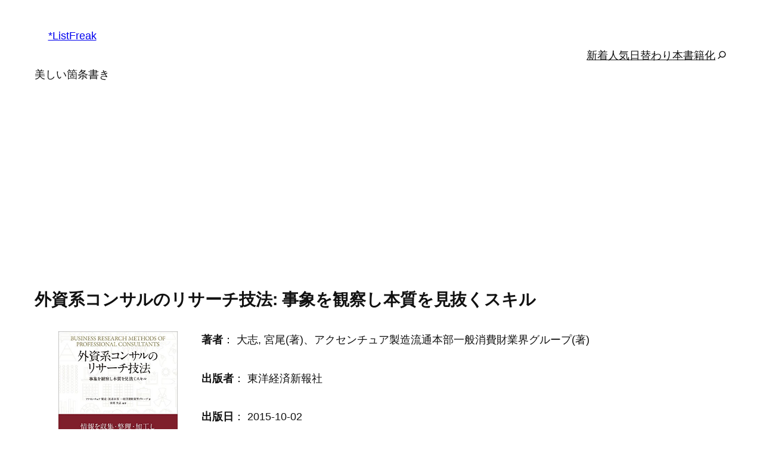

--- FILE ---
content_type: text/html; charset=utf-8
request_url: https://www.google.com/recaptcha/api2/aframe
body_size: 269
content:
<!DOCTYPE HTML><html><head><meta http-equiv="content-type" content="text/html; charset=UTF-8"></head><body><script nonce="u0J6DBj6HaRaBAMxVzK6OA">/** Anti-fraud and anti-abuse applications only. See google.com/recaptcha */ try{var clients={'sodar':'https://pagead2.googlesyndication.com/pagead/sodar?'};window.addEventListener("message",function(a){try{if(a.source===window.parent){var b=JSON.parse(a.data);var c=clients[b['id']];if(c){var d=document.createElement('img');d.src=c+b['params']+'&rc='+(localStorage.getItem("rc::a")?sessionStorage.getItem("rc::b"):"");window.document.body.appendChild(d);sessionStorage.setItem("rc::e",parseInt(sessionStorage.getItem("rc::e")||0)+1);localStorage.setItem("rc::h",'1768918014999');}}}catch(b){}});window.parent.postMessage("_grecaptcha_ready", "*");}catch(b){}</script></body></html>